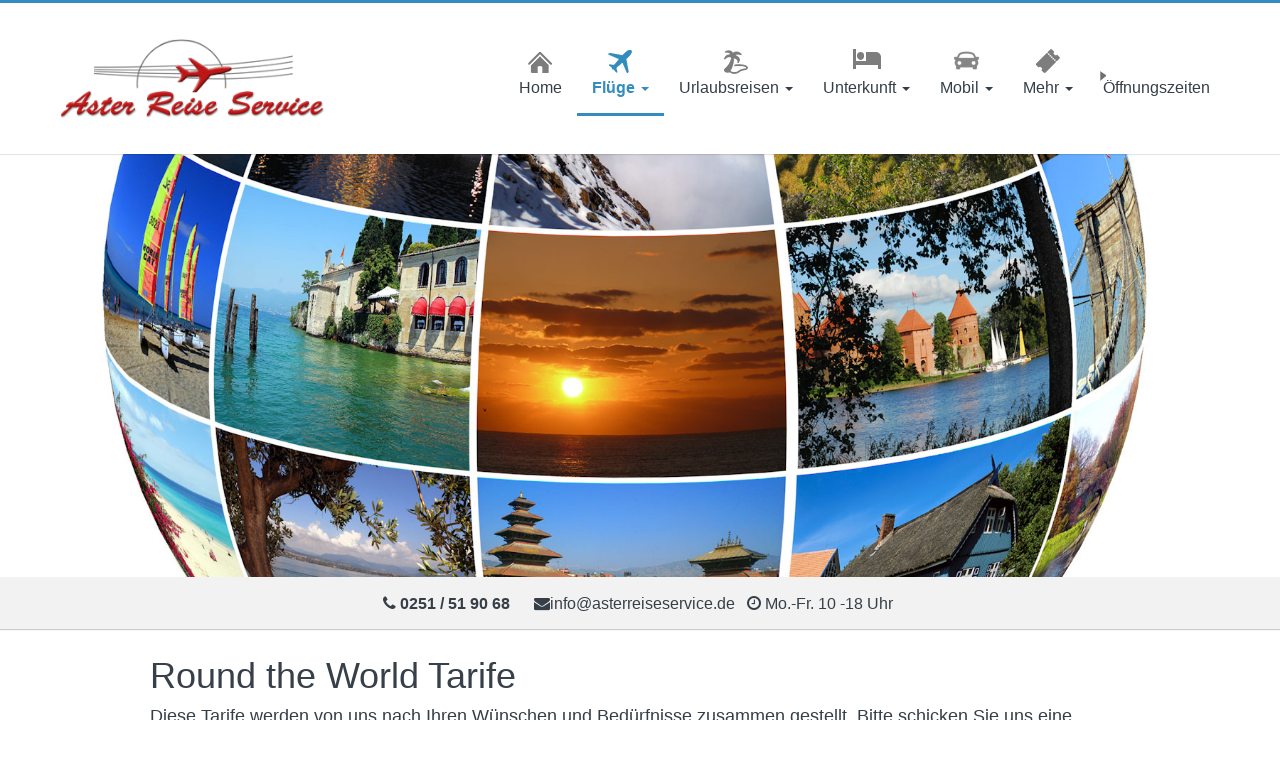

--- FILE ---
content_type: text/html; charset=UTF-8
request_url: https://asterreiseservice.de/20016/fluege/round-the-world-tarife.php
body_size: 3404
content:
<!DOCTYPE html>
 <html lang="de">
	<head>
		<title>Round the World Tarife - Flüge, Reisen, Last Minute Angebote und Hotels online bei asterreiseservice.de buchen.</title>
		<meta http-equiv="X-UA-Compatible" content="IE=edge" />
		<meta charset="utf-8">
		<meta name="viewport" content="width=device-width, initial-scale=1">
		<meta name="description" content=" ">
		<meta name="keywords" content=" ">
		<meta name="author" content="WP-Network">

		<script src="/Public/js/jquery-2.1.1.min.js"></script> 
		<script src="/Public/js/bootstrap.min.js"></script>
		<script src="/Public/js/responsiveslides.min.js"></script>
		<script src="/Public/js/jquery.mCustomScrollbar.min.js"></script>
		<script src="/Public/js/templates/20016_main.js"></script>
		<script src="/Public/js/cookie-consent.js"></script>

		<link rel="icon" href="/20016/favicon.ico">
		<link rel="stylesheet" type="text/css" href="/Public/css/bootstrap.min.css"/>
		<link rel="stylesheet" type="text/css" href="/Public/fonts/css/font-awesome.min.css">
		<link rel="stylesheet" type="text/css" href="/Public/css/responsiveslides2.css"/>
		<link rel="stylesheet" type="text/css" href="/Public/css/jquery.mCustomScrollbar.min.css">
		<link rel="stylesheet" type="text/css" href="/Public/css/templates/20016_main.css"/>
		<link rel="stylesheet" type="text/css" href="/Public/css/templates/20016_menu.css"/>
		<link rel="stylesheet" type="text/css" href="/Public/css/templates/20016_logo.css"/>
		<link rel="stylesheet" type="text/css" href="/Public/css/cookie-consent.css"/>

				

		


<script type="text/javascript"><!--
var URL = 'https://www.asterreiseservice.de';
var WB_URL = 'https://www.asterreiseservice.de';
var THEME_URL = 'https://www.asterreiseservice.de/templates/wb_theme';
var TEMPLATE_DIR = 'https://www.asterreiseservice.de/templates/Creative_31_10000';
var TEMPLATE = 'Creative_31_10000';
var EDITOR = 'ckeditor';
-->
</script>
<script src="/include/jquery/domReady.js" type="text/javascript"></script>
<script src="/include/jquery/LoadOnFly.js" type="text/javascript"></script>
<script src="/modules/output_filter/js/mdcr.js" type="text/javascript"></script>
</head>
<body>


<!--  Navigation Bar Start -->
	 <nav class="navbar navbar-default navbar-fixed-top noBorder" role="navigation">
				<div class="container">
					
					<div class="navbar-header">
						<button type="button" class="navbar-toggle" data-toggle="collapse" data-target="#myNavbar">
							<span class="sr-only">Toggle navigation</span>
							<span class="icon-bar"></span>
							<span class="icon-bar"></span>
							<span class="icon-bar"></span>
						</button>
						<a class="navbar-brand brandStyle" href="/index.php">
						
						<img src="/media_20016/Logo.png" alt="Flüge, Reisen, Last Minute Angebote und Hotels online bei asterreiseservice.de buchen."  title="Flüge, Reisen, Last Minute Angebote und Hotels online bei asterreiseservice.de buchen.">
						</a>
					</div>
				


			<div class="collapse navbar-collapse noPadding"	id="myNavbar">
				<div class="navbar-right menustyle">

				<ul class="nav navbar-nav"><li class="button1  ">
					<a href="https://www.asterreiseservice.de" target="_top">Home</a></li><li class="active button2 dropdown ">
					<a href="/20016/fluege.php" target="_top" class="dropdown-toggle" data-toggle="dropdown">Flüge <strong class="caret"></strong></a><ul class="dropdown-menu"><li class="button31  ">
					<a href="/20016/fluege/linienfluege.php" target="_top">Linienflüge</a></li><li class="active button68  ">
					<a href="/20016/fluege/round-the-world-tarife.php" target="_top">Round the World Tarife</a></li><li class="button78  ">
					<a href="/20016/fluege/fluganfrage.php" target="_top">Fluganfrage</a></li></ul></li><li class="button3 dropdown ">
					<a href="/20016/urlaubsreisen.php" target="_top" class="dropdown-toggle" data-toggle="dropdown">Urlaubsreisen <strong class="caret"></strong></a><ul class="dropdown-menu"><li class="button35  ">
					<a href="/20016/urlaubsreisen/pauschalreise.php" target="_top">Pauschalreise</a></li><li class="button58  ">
					<a href="/20016/urlaubsreisen/last-minute-bis-500--p.p.php" target="_top">Last Minute bis 500,- p.P.</a></li><li class="button84  ">
					<a href="/20016/urlaubsreisen/last-minute-anfrage.php" target="_top">Last Minute Anfrage</a></li><li class="button39  ">
					<a href="/20016/urlaubsreisen/all-inclusive.php" target="_top">All Inclusive</a></li><li class="button59  ">
					<a href="/20016/urlaubsreisen/5-sterne-hotel.php" target="_top">5 Sterne Hotel</a></li><li class="button40  ">
					<a href="/20016/urlaubsreisen/aban-muenster.php" target="_top">ab/an Münster</a></li><li class="button60  ">
					<a href="/20016/urlaubsreisen/familienurlaub.php" target="_top">Familienurlaub</a></li><li class="button43  ">
					<a href="/20016/urlaubsreisen/rundreisen.php" target="_top">Rundreisen</a></li><li class="button81  ">
					<a href="/20016/urlaubsreisen/reiseanfrage.php" target="_top">Reiseanfrage</a></li><li class="button63  dropdown dropdown-submenu">
					<a href="/20016/urlaubsreisen/nach-reiseziel.php" target="_top" class="dropdown-toggle" data-toggle="dropdown">nach Reiseziel <strong class="caret"></strong></a><ul class="dropdown-menu"><li class="button65  ">
					<a href="/20016/urlaubsreisen/nach-reiseziel/aegypten.php" target="_top">Ägypten</a></li><li class="button64  ">
					<a href="/20016/urlaubsreisen/nach-reiseziel/balearen.php" target="_top">Balearen</a></li><li class="button66  ">
					<a href="/20016/urlaubsreisen/nach-reiseziel/dom.republik.php" target="_top">Dom.Republik</a></li><li class="button42  ">
					<a href="/20016/urlaubsreisen/nach-reiseziel/griechenland.php" target="_top">Griechenland</a></li><li class="button36  ">
					<a href="/20016/urlaubsreisen/nach-reiseziel/kanaren.php" target="_top">Kanaren</a></li><li class="button41  ">
					<a href="/20016/urlaubsreisen/nach-reiseziel/mallorca.php" target="_top">Mallorca</a></li><li class="button44  ">
					<a href="/20016/urlaubsreisen/nach-reiseziel/portugal.php" target="_top">Portugal</a></li><li class="button45  ">
					<a href="/20016/urlaubsreisen/nach-reiseziel/tuerkei.php" target="_top">Türkei</a></li><li class="button67  ">
					<a href="/20016/urlaubsreisen/nach-reiseziel/zypern.php" target="_top">Zypern</a></li></ul></li></ul></li><li class="button33 dropdown ">
					<a href="/20016/unterkunft.php" target="_top" class="dropdown-toggle" data-toggle="dropdown">Unterkunft <strong class="caret"></strong></a><ul class="dropdown-menu"><li class="button4  dropdown dropdown-submenu">
					<a href="/20016/unterkunft/hotels.php" target="_top" class="dropdown-toggle" data-toggle="dropdown">Hotels <strong class="caret"></strong></a><ul class="dropdown-menu"><li class="button37  ">
					<a href="/20016/unterkunft/hotels/hotels-weltweit.php" target="_top">Hotels weltweit</a></li><li class="button46  ">
					<a href="/20016/unterkunft/hotels/wellnesshotels.php" target="_top">Wellnesshotels</a></li><li class="button47  ">
					<a href="/20016/unterkunft/hotels/hotels-am-flughafen.php" target="_top">Hotels am Flughafen</a></li><li class="button76  ">
					<a href="/20016/unterkunft/hotels/hotelanfrage.php" target="_top">Hotelanfrage</a></li></ul></li><li class="button5  dropdown dropdown-submenu">
					<a href="/20016/unterkunft/ferienhaeuser.php" target="_top" class="dropdown-toggle" data-toggle="dropdown">Ferienhäuser <strong class="caret"></strong></a><ul class="dropdown-menu"><li class="button70  ">
					<a href="/20016/unterkunft/ferienhaeuser/ferienhaus-ferienwohnung.php" target="_top">Ferienhaus Ferienwohnung</a></li><li class="button50  ">
					<a href="/20016/unterkunft/ferienhaeuser/direkt-am-wasser.php" target="_top">direkt am Wasser</a></li><li class="button51  ">
					<a href="/20016/unterkunft/ferienhaeuser/mit-pool.php" target="_top">mit Pool</a></li><li class="button52  ">
					<a href="/20016/unterkunft/ferienhaeuser/mit-sauna.php" target="_top">mit Sauna</a></li><li class="button53  ">
					<a href="/20016/unterkunft/ferienhaeuser/mit-hund.php" target="_top">mit Hund</a></li><li class="button54  ">
					<a href="/20016/unterkunft/ferienhaeuser/neben-dem-skilift.php" target="_top">neben dem Skilift</a></li><li class="button80  ">
					<a href="/20016/unterkunft/ferienhaeuser/ferienhausanfrage.php" target="_top">Ferienhausanfrage</a></li></ul></li></ul></li><li class="button34 dropdown ">
					<a href="/20016/mobil.php" target="_top" class="dropdown-toggle" data-toggle="dropdown">Mobil <strong class="caret"></strong></a><ul class="dropdown-menu"><li class="button82  ">
					<a href="/20016/mobil/mietwagenanfrage.php" target="_top">Mietwagenanfrage</a></li><li class="button83  ">
					<a href="/20016/mobil/wohnmobilanfrage.php" target="_top">Wohnmobilanfrage</a></li></ul></li><li class="button7 dropdown ">
					<a href="/20016/mehr.php" target="_top" class="dropdown-toggle" data-toggle="dropdown">Mehr <strong class="caret"></strong></a><ul class="dropdown-menu"><li class="button57  ">
					<a href="/20016/mehr/rundreisen-weltweit.php" target="_top">Rundreisen weltweit</a></li><li class="button29  dropdown dropdown-submenu">
					<a href="/20016/mehr/kreuzfahrten.php" target="_top" class="dropdown-toggle" data-toggle="dropdown">Kreuzfahrten <strong class="caret"></strong></a><ul class="dropdown-menu"><li class="button49  ">
					<a href="/20016/mehr/kreuzfahrten/hochseekreuzfahrten.php" target="_top">Hochseekreuzfahrten</a></li><li class="button48  ">
					<a href="/20016/mehr/kreuzfahrten/flusskreuzfahrten.php" target="_top">Flusskreuzfahrten</a></li></ul></li><li class="button27  ">
					<a href="/20016/mehr/parken-am-flughafen.php" target="_top">Parken am Flughafen</a></li><li class="button19  ">
					<a href="/20016/mehr/reiseversicherung.php" target="_top">Reiseversicherung</a></li><li class="button56  ">
					<a href="/20016/mehr/schlafen-parken-am-abflughafen.php" target="_top">Schlafen & Parken am Abflughafen</a></li><li class="button97  ">
					<a href="/20016/mehr/reisen-mit-hund.php" target="_top">Reisen mit Hund</a></li></ul></li><li class="button86  ">
					<a href="/20016/oeffnungszeiten.php" target="_top">Öffnungszeiten</a></li></ul>
				</div>
			</div> 

				</div>
	 </nav>
<!-- Navigation Bar End -->


<!-- Main Page Start -->

 <div class="container-fluid noPadding">
								
					
	<!-- Slideshow Start -->
			<div  id="top" class="callbacks_container">
		
				<ul class="rslides" id="slider4">
			
					<li><img class="img-responsive" src="/media_20016/Header/68_1.jpg" alt="Round the World Tarife" title="Round the World Tarife"><div class="slider-caption"><h1> </h1><p> </p></div></li>				
				</ul> 

			</div>
	<!-- Slideshow End-->


	<!-- Kopfzeile Link Start -->		
		<div class="clearfix">
			
	<!-- Kopfzeile Menü Start -->
		<div id="kopfmenu">
		
				
	  
		</div>
	<!-- Kopfzeile Menü End -->		

			
				
			<div id="kopfzeile">
				<div class="kopftext">
				
			<i class="fa fa-phone"></i> <a href="tel:+49251519068"><strong> 0251 / 51 90 68 </strong></a>&nbsp;&nbsp;&nbsp;&nbsp;<i class="fa fa-envelope"></i><a href="mailto:info@asterreiseservice.de">info@asterreiseservice.de</a>&nbsp;&nbsp;
<i class="fa fa-clock-o"></i> <a href="/20016/kontakt.php"> Mo.-Fr. 10 -18&nbsp;Uhr&nbsp;</a>				</div>
			</div>

		</div>
	<!-- Kopfzeile Link End -->
		
		
	<!-- Main Content Start -->				
	 <div class="container">
			<div class="row mainContent">
					
					<!-- Seitentitel -->
					<div class="col-md-12"><span class="seitentitel">Round the World Tarife</span></div>
					
											<div class="col-md-12">
<a class="section_anchor" id="wb_97" ></a>
<p>Diese Tarife werden von uns nach Ihren W&uuml;nschen und Bed&uuml;rfnisse zusammen gestellt. Bitte schicken Sie uns eine individuelle Anfrage und Sie erhalten Ihr pers&ouml;nliches Angebot. Gerne k&ouml;nnen Sie uns auch unter 0251 519068 anrufen und wir k&ouml;nnen mit Ihnen kl&auml;ren, was m&ouml;glich ist.</p>
</div>
								</div>
	 </div>
	<!-- Main Content End -->


	
	<!-- Sub Content Start -->				
	 <div class="container-fluid sub">
			<div class="row subContent">
				<div id="hover-cap-3col">		
					
					
				</div>
			</div>
	 </div>
	<!-- Sub Content End -->
			
	<footer class="footer-distributed">

			<div class="footer-left">

			
				<h3>Flüge, Reisen, Last Minute Angebote und Hotels online bei asterreiseservice.de buchen.</h3>

					<p class="footer-links"><a href="/20016/kontakt.php" class="btn btn-primary btn-sm" role="button">Kontakt</a><a href="/20016/impressum.php" class="btn btn-primary btn-sm" role="button">Impressum</a><a href="/20016/datenschutz.php" class="btn btn-primary btn-sm" role="button">Datenschutz</a><a href="/20016/agbs.php" class="btn btn-primary btn-sm" role="button">AGBs</a><a href="/20016/ueber-uns.php" class="btn btn-primary btn-sm" role="button">Über uns</a><a href="/20016/unsere-philosophie.php" class="btn btn-primary btn-sm" role="button">Unsere Philosophie</a><a href="/20016/unser-buero.php" class="btn btn-primary btn-sm" role="button">Unser Büro</a></p>				

				<p class="footer-company-name">v31_10000 20016_68.</p>
			</div>


			<div class="footer-center">

				<div><i class="fa fa-phone"></i><p>Tel: <a href="tel:+49251519068">0251 / 51 90 68</a></p></div><div><i class="fa fa-envelope"></i><p><a href="mailto:info@asterreiseservice.de">info@asterreiseservice.de</a></p></div><div></div>
			</div>



			<div class="footer-right">
					<!-- Content aus dem Footer Block wie PaxConnect und Facebook usw...-->
							
			<div class="footer-company-about"><p>&nbsp;</p>

<p>B&uuml;roanschrift:<br />
<span>48143 M&uuml;nster<br />
Schlo&szlig;platz 24-26</span></p>

<p><!--SocialMedia Widget Start -->
<div class="footer-icons">
	<a href="https://www.facebook.com/AsterReiseService-129257117115438/"><i class="fa fa-facebook"></i></a>
	<a href="https://www.instagram.com/asterreiseservice/?hl=de"><i class="fa fa-instagram"></i></a>
</div>
<!--SocialMedia Widget End -->
</p></div>	


			</div>

		</footer>

<!-- Footer The content of your page would go here. End -->


 </div>

<!-- Main Page End -->

</body>
</html>

--- FILE ---
content_type: text/css
request_url: https://asterreiseservice.de/Public/css/templates/20016_main.css
body_size: 2337
content:

/*-------------------------
	General Styles
--------------------------*/

body{ 
	font-family: 'Roboto', Arial, Helvetica, sans-serif; 
	font-size: 14px; 
	text-decoration: none; 
	font-weight: 400; 
	color: #363f48; 
	width: 100%;	
 }


	a			{ color :#363f48; }
	ul			{ list-style-type: square; }
	li .li-text { color :#363f48; }
	h1			{ color: #5a5b5b; font-size:30px;	font-weight: bold; margin-top: 30px; font-family : Roboto, sans-serif; }


/* Hauptcontainer Inhalt */
.container-fluid	{ background-color:#fff; border:0px solid #00f; }



/* Main Content Container Block Start */
 .mainContent{
	max-width: 1010px;
	margin: 20px auto 0 auto;
	border:0px #f00 solid;
	font-size: 18px;
	text-align: left; 
	line-height: 1.5;
	
 }
 .mainContent a			{ text-decoration:underline; }
 .mainContent a:hover	{ text-decoration: none; }
/* Main Content Container Block End */



.container-fluid .sub	{ margin:0; background-color:#f2f2f2; border:0px solid #00f; }

/* Sub Content Container Block Start */
 .subContent{
	max-width: 1010px;
	margin : 40px auto 20px auto;
	border:0px #00f solid;
	font-size: 16px;
	text-align: left;
	line-height: 1.3;
 }
 .subContent p a{
	font-size: 12px;
	display: block;
	width: 80px;
	white-space: nowrap;
	margin-top: 6px;
 }
/* Sub Content Container Block End */






/********* Footer Start ***********/
 
 .footer-distributed{
	background-color: #5f5f65;
	box-sizing: border-box;
	width: 100%;
	text-align: left;
	padding: 40px 40px;
	margin-top: 0px;
 }

 .footer-distributed .footer-left,
 .footer-distributed .footer-center,
 .footer-distributed .footer-right{
	display: inline-block;
	vertical-align: top;
 }

 /* Footer left */

 .footer-distributed .footer-left{
	width: 40%;
 }

 /* The company logo */

 .footer-distributed h3{
	color:  #fff;
	margin: 0;
	font-family: 'Roboto';
	font-style:  italic;
	font-weight: 500;
 }



 /* Footer links */

 .footer-distributed .footer-links{
	color:  #ffffff;
	margin: 20px 0 12px;
	padding: 0;
 }

 .footer-distributed .footer-links a{
	display:inline-block;
	line-height: 1.8;
	text-decoration: none;
	color: #fff;
 }

 .footer-distributed .footer-company-name{
	color:  #8f9296;
	font-size: 14px;
	font-weight: normal;
	margin: 0;
 }

 .footer-distributed .footer-company-name a{
	color: #fff;
 }

 /* Footer Center */

 .footer-distributed .footer-center{
	width: 35%;
 }

 .footer-distributed .footer-center i{
	background-color:  #33383b;
	color: #ffffff;
	font-size: 25px;
	width: 38px;
	height: 38px;
	border-radius: 50%;
	text-align: center;
	line-height: 42px;
	margin: 10px 15px;
	vertical-align: middle;
 }

 .footer-distributed .footer-center i.fa-envelope{
	font-size: 17px;
	line-height: 38px;
 }

 .footer-distributed .footer-center p{
	display: inline-block;
	color: #ffffff;
	vertical-align: middle;
	margin:0;
 }

 .footer-distributed .footer-center p span{
	display:block;
	font-weight: normal;
	font-size:14px;
	line-height:2;
 }

 .footer-distributed .footer-center p a{
	color:  #5383d3;
	text-decoration: none;;
 }


 /* Footer Right */

 .footer-distributed .footer-right{
	width: 20%;
 }

 .footer-distributed  .footer-company-about{
	line-height: 20px;
	color:  #92999f;
	font-size: 13px;
	font-weight: normal;
	margin: 0;
 }

 .footer-distributed .footer-company-about span{
	display: block;
	color:  #ffffff;
	font-size: 14px;
	font-weight: bold;
	margin-bottom: 20px;
 }

 .footer-distributed .footer-icons{
	margin-top: 25px;
 }

 .footer-distributed .footer-icons a{
	display: inline-block;
	width: 35px;
	height: 35px;
	cursor: pointer;
	background-color:  #33383b;
	border-radius: 2px;

	font-size: 20px;
	color: #ffffff;
	text-align: center;
	line-height: 35px;

	margin-right: 3px;
	margin-bottom: 5px;
 }

 
/*********** Footer End ***********/











/* Helper classes Start */
 .noPadding { padding:0; }
 .noBorder	{ border: 0; }
/* Helper classes End */


/* Flexbox */
* {
  box-sizing: border-box;
}

.flex-container {
  display: flex;
  flex-direction: row;
  font-size: 18px;
  text-align: left;
}

.flex-item-left {
  background-color: #f4f4f4;
  padding: 10px;
  flex: 40%;
}

.flex-item-right {
  background-color: #ececec;
  padding: 10px;
  flex: 60%;
}   



/*-----------------------------------
	Media querries
------------------------------------*/

/* On smaller screens */

@media (max-width: 992px) {
	
	/* General */
	
	body{
		padding-top: 76px;
	}

	li{
		padding-left:8px;
		margin-top:8px;
	}
	
	h1 {
		margin-top: 30px;
	}

	/* Navigation bar */
	
	.navbar{
		padding: 16px 0;
	}
	
	/* Main picture */
	
	.headpicture{
		height: 250px;
	}
	
	/* Latest Projects */
	
	.titleStyle{
		margin-top: 70px;
	}
	
  .flex-container {
    flex-direction: column;
  }

	/* Footer */

	.footer-distributed{
		font: bold 14px sans-serif;
	}

	.footer-distributed .footer-left,
	.footer-distributed .footer-center,
	.footer-distributed .footer-right{
		display: block;
		width: 100%;
		margin-bottom: 40px;
		text-align: center;
	}

	.footer-distributed .footer-center i{
		margin-left: 0;
	}



	
	/* Sharing buttons */
	
	.responsiveAlign {
		text-align: center;
		padding: 5px ;
	}

}




       


/* On bigger screens */ 

@media (min-width: 993px) {
	
	/* Sharing buttons */
	
	.responsiveAlign {
		float: right;
	}
}







/******** CUSTOM ********/



/* Slider-Caption Start */
 .slider-caption		{ background: url(/Public/css/img/slider-background/blau/bg0.png); }
 .slider-caption h1		{ color:#fff; font-size: 2.8vw; border-bottom:0px #fff dotted; }
 .slider-caption p		{ color:#fff; border:0px #ff0 solid; }
/* Slider-Caption End */





/* Zeile unterhalb vom Header Bild Start */
 #kopfzeile	 { background-color:#f2f2f2; text-align:center; font-size:16px; min-height:52px; line-height:52px; padding:0; margin:0; box-shadow: 0 1px 1px rgba(0,0,0,0.2); border:0px #00f solid; }
 .kopftext  {  display: inline-block; vertical-align: middle; line-height: normal; border:0px #f00 solid; }
 .seitentitel { color:#373F48; font-size:36px; font-weight:300; text-align:left; padding:0px; } 
/* Zeile unterhalb vom Header Bild End */




/* Animate XML Top Angebote im Sub Container Start */
 #hover-cap-3col .xml-thumbnail {
	color:#fff;
	position:relative;
	overflow:hidden;
	border:0px solid #ccc;
	border-bottom:0px solid #cfc;
	background-color:#fff;
	box-shadow: 0 0 10px rgba(0, 0, 0, 0.1);
	padding:10px;
 }

 #hover-cap-3col .xml-footer {
	padding:10px;
	border:0px solid #ccc;
	border-top:0px solid #cfc;	
	background-color:#fff;
	box-shadow: 0 0 10px rgba(0, 0, 0, 0.1);
 }
 
 #hover-cap-3col .caption {
	display: none;
	position: absolute;
	top: 0;
	left: 0;
	right: 0;
	margin: 0 auto;
	background: rgba(0,0,0,0.6);
	width: 305px;
	height: 100%;
	padding:10px;
	border:10px solid #fff;
 }


 #hover-cap-3col .caption h2 {
	margin:0px;
	padding:0 0 10px 10px;
 }

 #hover-cap-3col .caption p {
	margin:0px;
	padding:10px;
	border:0px solid #f00;
 }

 #hover-cap-3col .btn {
	width:140px;
 }

 #hover-cap-3col .preis {
	color:#F77809;
	font-weight: 700; 
 }

 #hover-cap-3col .caption p.ort {
	font-weight: 600; 
	margin:-15px 0 -15px 0;
 }


/* Animate XML Top Angebote im Sub Container End */



/* Home Text / PDF / Home.png  Start */
 .home-text		{  padding:0px; margin-top:12px; min-height:550px; border:0px solid #ccc; }
 .home-text	 h2	{  padding:0px; margin:0px; }

 .home-text2	{ padding:10px; margin-top:2px; min-height:550px; border:1px solid #ccc; }
 .home-text2 h2	{  padding:0px; margin:0px; }
 
/* .home-image	{ padding:0px; margin-top:2px; min-height:550px; border:1px solid #ccc; } change */
 .home-image	{ padding:0px; margin-top:2px; min-height:500px; border:0px solid #ccc; } 

 .home-pdf		{ padding:0px; margin-top:2px; margin-bottom:60px; max-height:520px; border:0px solid #ccc; }
/* Home Text / PDF / Home.png  End */



/* PaxConnect Style Start */
	#PaxWidget					{ padding:5px; max-width:300px; border:0px solid #f00; border-radius:2px; background-image:url(/Public/img/background/paxconnect.png);}
	#PaxWidget	h5				{ font-size:14px; color:#363f48;  }
	#PaxWidget input[type=text] { border:1px solid #ccc; height:20px; width:110px; color:#338dbe; font-size:14px; padding-left:5px;}
/* PaxConnect Style End */


/* TravelNews Port Ausgabe Start */
 .travelnews	{ max-height:450px; overflow:auto; border:0px solid #ccc; }
 .panel			{ padding-bottom:10px; border:0px solid #f00;  }
 .media			{ border:0px solid #bbb; }
 .media-top		{ padding:5px 0 5px 0; font-size:16px; font-weight:bold; border:0px solid #f00; }
 .media-body	{ padding:0 0 8px 0;  border:0px solid #0f0; }
 .media-heading	{ font-size:15px; border:0px solid #00f; }
 .media-footer	{ font-size:12px; }
 .panel-collapse { font-size:14px; }
/* TravelNews Port Ausgabe End */

.mibew-chat-wrapper {
	z-index:100;
}

--- FILE ---
content_type: text/css
request_url: https://asterreiseservice.de/Public/css/templates/20016_menu.css
body_size: 1668
content:
/*-----------------------------------
	Main Navigation Bar Styles
------------------------------------*/


/* Navbar Start */
	
	.navbar{ padding: 35px 0; background-color:#fff; transition:padding 0.4s; box-shadow: 0 1px 1px rgba(0,0,0,0.1); border:0px solid #f00; border-top:3px solid #338dbe; } 
/*	.navbar{ padding: 35px 0;  box-shadow: 0 3px 3px rgba(0,0,0,0.1); background: url("/Public/img/background/header-white.png") bottom repeat-x; transition:padding 0.4s; border:0px solid #f00; border-top:3px solid #338dbe; } */


	/* Contract the navbar while scrolling */
	.navbar.scrolled{ padding: 10px 0; }

	/* Mainmenu */
	#myNavbar					{ overflow-x: hidden; border:0px solid #0f0; }
	#myNavbar ul li 			{ border:0px solid #f00; } /* Menütext rechter Abstand vom Button */
	#myNavbar ul li a			{ color:#363f48; font-size: 16px; padding-top:40px; border-bottom:3px solid transparent; } /* Menütext oberer Abstand vom Button */
	#myNavbar ul li a:hover		{ transition:background-color 400ms; background-color:#efeff2; border-bottom:3px solid #338DBE; } /* Mousover Button Root */
	#myNavbar ul li.open a		{ border-bottom:3px solid #338DBE; } /* Button Root Open */
	#myNavbar ul li.active a	{ background-color:transparent; color:#338DBE; font-weight: bold; border-bottom:3px solid #338DBE; } /* Aktiver Button Root */
	
	
	/* Submenu */
	#myNavbar ul.dropdown-menu				{ background-color: rgba(239,239,242,0.7); margin:0; padding:0; border:0px solid #f00; border-radius:0px; } 
	#myNavbar ul.dropdown-menu > li			{ margin:0; padding:0px; border:0px solid #f00; border-radius:0px; } /* Position Submenu Textlabel */
	#myNavbar ul.dropdown-menu > li a		{ margin:0; padding:12px; padding-left:30px; border:0px solid #ff0; border-left:3px solid #efeff2; } /* Style, Submenu */
	#myNavbar ul.dropdown-menu > li a:hover	{ background-color: rgba(255,255,255,0.8); border-left:3px solid #338DBE; } 
	#myNavbar ul.dropdown-menu > li.active 	{ border:0px solid #ccc; } 

	/* Wenn Parent Menu active */
	#myNavbar .dropdown > ul.dropdown-menu > li a	
	{background-color: rgba(239,239,242,0.7); color:#363f48; font-weight:normal; }

	#myNavbar .dropdown > ul.dropdown-menu > li a:hover	
	{background-color: rgba(255,255,255,1.0); color:#363f48; }

	#myNavbar .dropdown > ul.dropdown-menu > li.active a	
	{background-color: rgba(255,255,255,1.0); color:#363f48; border-left:3px solid #338DBE;  }

	/* Main Menustyle Start */
	/*.menustyle					{ text-transform: uppercase; font-size: 12px; } Menu Text nur Root Level */
	/*.menustyle li				{ padding-left:8px; }  Buttons linker Abstand zueinander */
	/*.menustyle li a				{ padding-left:30px; border:1px solid #ccc; border-radius: 1px; }  Abstand Icon-Text, Rahmen der Root Button */
	/* .menustyle li.active a		{ background-color:#f00; color } Buttons linker Abstand zueinander */
	/* Menustyle End */

/* Navbar End */





/* Main Menu Icons Start */

	li.button1 > a{ background-image:url(/Public/img/icons/home.png); background-repeat:no-repeat; background-position:50% 20%; }
	li.active.button1 > a{ background-image:url(/Public/img/icons/homebl.png); }

	li.button2 > a{	background-image:url(/Public/img/icons/flugzeug.png); background-repeat:no-repeat; background-position:50% 20%; }
	li.active.button2 > a{ background-image:url(/Public/img/icons/flugzeugbl.png); }

	li.button3 > a{ background-image:url(/Public/img/icons/palme.png); background-repeat:no-repeat; background-position:50% 20%; }
	li.active.button3 > a{ background-image:url(/Public/img/icons/palmebl.png); }

	li.button6 > a{ background-image:url(/Public/img/icons/schiff.png); background-repeat:no-repeat; background-position:50% 20%; }
	li.active.button6 > a{ background-image:url(/Public/img/icons/schiffbl.png); }

	li.button7 > a{ background-image:url(/Public/img/icons/extras.png); background-repeat:no-repeat; background-position:50% 20%; }
	li.active.button7 > a{ background-image:url(/Public/img/icons/extrasbl.png); }

	li.button8 > a{ background-image:url(/Public/img/icons/stern.png); background-repeat:no-repeat; background-position:50% 20%;	}
	li.active.button8 > a{ background-image:url(/Public/img/icons/sternbl.png); }

	li.button12 > a{ background-image:url(/Public/img/icons/ueberuns.png); background-repeat:no-repeat; background-position:50% 20%;	}
	li.active.button12 > a{ background-image:url(/Public/img/icons/ueberunsbl.png); }

	li.button33 > a{ background-image:url(/Public/img/icons/bett.png); background-repeat:no-repeat; background-position:50% 20%;	}
	li.active.button33 > a{ background-image:url(/Public/img/icons/bettbl.png); }

	li.button34 > a{ background-image:url(/Public/img/icons/mietwagen.png); background-repeat:no-repeat; background-position:50% 20%;	}
	li.active.button34 > a{ background-image:url(/Public/img/icons/mietwagenbl.png); }


	li.button14 > a, li.button15 > a, li.button16 > a, li.button17 > a, li.button18 > a, li.button19 > a, li.button20 > a, li.button21 > a, li.button22 > a, li.button23 > a, li.button24 > a, li.button25 > a, li.button26 > a, li.button27 > a, li.button28 > a, li.button29 > a, li.button30 > a, li.button31 > a, li.button32 > a, li.button35 > a, li.button4 > a, li.button5 > a, li.button36 > a, li.button37 > a, li.button38 > a, li.button39 > a, li.button40 > a, li.button41 > a, li.button42 > a, li.button43 > a, li.button44 > a, li.button45 > a, li.button46 > a, li.button47 > a, li.button48 > a, li.button49 > a, li.button50 > a, li.button51 > a, li.button52 > a, li.button53 > a,li.button54 > a, li.button55 > a, li.button56 > a, li.button57 > a,li.button58 > a, li.button59 > a, li.button60 > a, li.button61 > a,
	li.button62 > a, li.button63 > a, li.button64 > a, li.button65 > a,li.button66 > a, li.button67 > a, li.button68 > a, li.button69 > a, li.button70 > a, li.button71 > a, li.button72 > a, li.button73 > a,
	li.button74 > a, li.button75 > a, li.button76 > a, li.button77 > a,li.button78 > a, li.button79 > a, li.button80 > a, li.button81 > a, li.button82 > a, li.button83 > a, li.button84 > a, li.button85 > a,
	li.button86 > a, li.button87 > a, li.button88 > a, li.button89 > a,li.button90 > a, li.button91 > a, li.button92 > a, li.button93 > a, li.button94 > a, li.button95 > a, li.button96 > a, li.button97 > a,
	li.button98 > a, li.button99 > a, li.button100 > a, li.button101 > a,li.button102 > a, li.button103 > a, li.button104 > a, li.button105 > a, li.button106 > a, li.button107 > a, li.button108 > a, li.button109 > a,
	li.button110 > a, li.button111 > a, li.button112 > a, li.button113 > a,li.button114 > a, li.button115 > a, li.button116 > a, li.button117 > a, li.button118 > a, li.button119 > a, li.button120 > a, li.button121 > a
	{
		background-image:url(/Public/img/icons/pfeilr.png);
		background-repeat:no-repeat;
		background-position:12px center;
	}

	/* Pfeile immer beim Submenu */
	.dropdown-menu li a			{ background-image:url(/Public/img/icons/pfeilr.png); } 
	.dropdown-menu li a:hover	{ background-image:url(/Public/img/icons/pfeilrbl.png); } 
	.dropdown-menu li.active a	{ background-image:url(/Public/img/icons/pfeilrbl.png); } 
	
	.dropdown-submenu{position:relative;}
	.dropdown-submenu>.dropdown-menu{top:0;right:100%;margin-top:-26px;margin-left:-1px;}
	#myNavbar ul.dropdown-menu > li > ul.dropdown-menu > li.active {text-decoration:underline;}
		.Xdropdown-submenu>a:after{display:block;content:" ";float:right;width:0;height:0;border-color:transparent;border-style:solid;border-width:5px 0 5px 5px;border-left-color:#cccccc;margin-top:5px;margin-right:-10px;}
		.Xdropdown-submenu:hover>a:after{border-left-color:#555;}
		.Xdropdown-submenu.pull-left{float:none;}.dropdown-submenu.pull-left>.dropdown-menu{left:-100%;margin-left:10px;-webkit-border-radius:6px 0 6px 6px;-moz-border-radius:6px 0 6px 6px;border-radius:6px 0 6px 6px;}


/* Main Menu Icons End */

/* Kopfzeile Menu Start */
	#kopfmenu				{ background-color:transparent; text-align:center; line-height:48px; padding:0; margin:0px; border:0px #00f solid; }
	#kopfmenu a				{ text-decoration:none; color: #fff;}

/* Kopfzeile Menu End */	


/* Bottom Menu Start */
	.btn.btn-primary.btn-sm { margin-right:5px;}	
/* Bottom Menu End */


--- FILE ---
content_type: text/css
request_url: https://asterreiseservice.de/Public/css/templates/20016_logo.css
body_size: 179
content:
body {padding-top: 150px;}

.navbar .brandStyle  { padding:0 0 0 5px; margin:0px; border:0px solid #f00; height:auto; }

.navbar .brandStyle img { padding:0px; margin:0px; max-height:80px; margin-top: 1px; border:0px solid #0ff; }

.navbar.scrolled .brandStyle img { max-height:55px; margin-top: 10px; transition:max-height 0.4s; }
